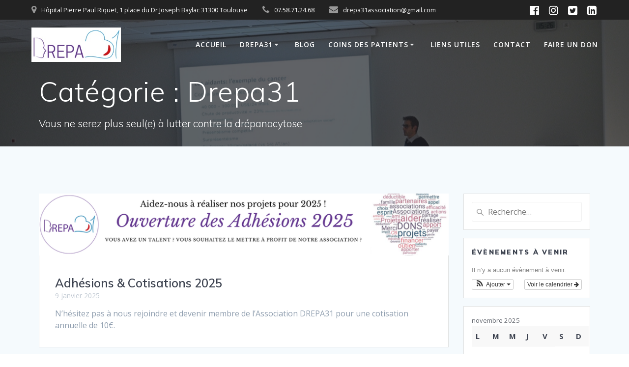

--- FILE ---
content_type: text/html; charset=utf-8
request_url: https://www.google.com/recaptcha/api2/anchor?ar=1&k=6Le-95wUAAAAAMvNrQUS2nKwUkCPDAszAr0WCLOb&co=aHR0cHM6Ly93d3cuZHJlcGEzMS5mcjo0NDM.&hl=en&v=cLm1zuaUXPLFw7nzKiQTH1dX&size=invisible&anchor-ms=20000&execute-ms=15000&cb=tq0uv4ebubqy
body_size: 45019
content:
<!DOCTYPE HTML><html dir="ltr" lang="en"><head><meta http-equiv="Content-Type" content="text/html; charset=UTF-8">
<meta http-equiv="X-UA-Compatible" content="IE=edge">
<title>reCAPTCHA</title>
<style type="text/css">
/* cyrillic-ext */
@font-face {
  font-family: 'Roboto';
  font-style: normal;
  font-weight: 400;
  src: url(//fonts.gstatic.com/s/roboto/v18/KFOmCnqEu92Fr1Mu72xKKTU1Kvnz.woff2) format('woff2');
  unicode-range: U+0460-052F, U+1C80-1C8A, U+20B4, U+2DE0-2DFF, U+A640-A69F, U+FE2E-FE2F;
}
/* cyrillic */
@font-face {
  font-family: 'Roboto';
  font-style: normal;
  font-weight: 400;
  src: url(//fonts.gstatic.com/s/roboto/v18/KFOmCnqEu92Fr1Mu5mxKKTU1Kvnz.woff2) format('woff2');
  unicode-range: U+0301, U+0400-045F, U+0490-0491, U+04B0-04B1, U+2116;
}
/* greek-ext */
@font-face {
  font-family: 'Roboto';
  font-style: normal;
  font-weight: 400;
  src: url(//fonts.gstatic.com/s/roboto/v18/KFOmCnqEu92Fr1Mu7mxKKTU1Kvnz.woff2) format('woff2');
  unicode-range: U+1F00-1FFF;
}
/* greek */
@font-face {
  font-family: 'Roboto';
  font-style: normal;
  font-weight: 400;
  src: url(//fonts.gstatic.com/s/roboto/v18/KFOmCnqEu92Fr1Mu4WxKKTU1Kvnz.woff2) format('woff2');
  unicode-range: U+0370-0377, U+037A-037F, U+0384-038A, U+038C, U+038E-03A1, U+03A3-03FF;
}
/* vietnamese */
@font-face {
  font-family: 'Roboto';
  font-style: normal;
  font-weight: 400;
  src: url(//fonts.gstatic.com/s/roboto/v18/KFOmCnqEu92Fr1Mu7WxKKTU1Kvnz.woff2) format('woff2');
  unicode-range: U+0102-0103, U+0110-0111, U+0128-0129, U+0168-0169, U+01A0-01A1, U+01AF-01B0, U+0300-0301, U+0303-0304, U+0308-0309, U+0323, U+0329, U+1EA0-1EF9, U+20AB;
}
/* latin-ext */
@font-face {
  font-family: 'Roboto';
  font-style: normal;
  font-weight: 400;
  src: url(//fonts.gstatic.com/s/roboto/v18/KFOmCnqEu92Fr1Mu7GxKKTU1Kvnz.woff2) format('woff2');
  unicode-range: U+0100-02BA, U+02BD-02C5, U+02C7-02CC, U+02CE-02D7, U+02DD-02FF, U+0304, U+0308, U+0329, U+1D00-1DBF, U+1E00-1E9F, U+1EF2-1EFF, U+2020, U+20A0-20AB, U+20AD-20C0, U+2113, U+2C60-2C7F, U+A720-A7FF;
}
/* latin */
@font-face {
  font-family: 'Roboto';
  font-style: normal;
  font-weight: 400;
  src: url(//fonts.gstatic.com/s/roboto/v18/KFOmCnqEu92Fr1Mu4mxKKTU1Kg.woff2) format('woff2');
  unicode-range: U+0000-00FF, U+0131, U+0152-0153, U+02BB-02BC, U+02C6, U+02DA, U+02DC, U+0304, U+0308, U+0329, U+2000-206F, U+20AC, U+2122, U+2191, U+2193, U+2212, U+2215, U+FEFF, U+FFFD;
}
/* cyrillic-ext */
@font-face {
  font-family: 'Roboto';
  font-style: normal;
  font-weight: 500;
  src: url(//fonts.gstatic.com/s/roboto/v18/KFOlCnqEu92Fr1MmEU9fCRc4AMP6lbBP.woff2) format('woff2');
  unicode-range: U+0460-052F, U+1C80-1C8A, U+20B4, U+2DE0-2DFF, U+A640-A69F, U+FE2E-FE2F;
}
/* cyrillic */
@font-face {
  font-family: 'Roboto';
  font-style: normal;
  font-weight: 500;
  src: url(//fonts.gstatic.com/s/roboto/v18/KFOlCnqEu92Fr1MmEU9fABc4AMP6lbBP.woff2) format('woff2');
  unicode-range: U+0301, U+0400-045F, U+0490-0491, U+04B0-04B1, U+2116;
}
/* greek-ext */
@font-face {
  font-family: 'Roboto';
  font-style: normal;
  font-weight: 500;
  src: url(//fonts.gstatic.com/s/roboto/v18/KFOlCnqEu92Fr1MmEU9fCBc4AMP6lbBP.woff2) format('woff2');
  unicode-range: U+1F00-1FFF;
}
/* greek */
@font-face {
  font-family: 'Roboto';
  font-style: normal;
  font-weight: 500;
  src: url(//fonts.gstatic.com/s/roboto/v18/KFOlCnqEu92Fr1MmEU9fBxc4AMP6lbBP.woff2) format('woff2');
  unicode-range: U+0370-0377, U+037A-037F, U+0384-038A, U+038C, U+038E-03A1, U+03A3-03FF;
}
/* vietnamese */
@font-face {
  font-family: 'Roboto';
  font-style: normal;
  font-weight: 500;
  src: url(//fonts.gstatic.com/s/roboto/v18/KFOlCnqEu92Fr1MmEU9fCxc4AMP6lbBP.woff2) format('woff2');
  unicode-range: U+0102-0103, U+0110-0111, U+0128-0129, U+0168-0169, U+01A0-01A1, U+01AF-01B0, U+0300-0301, U+0303-0304, U+0308-0309, U+0323, U+0329, U+1EA0-1EF9, U+20AB;
}
/* latin-ext */
@font-face {
  font-family: 'Roboto';
  font-style: normal;
  font-weight: 500;
  src: url(//fonts.gstatic.com/s/roboto/v18/KFOlCnqEu92Fr1MmEU9fChc4AMP6lbBP.woff2) format('woff2');
  unicode-range: U+0100-02BA, U+02BD-02C5, U+02C7-02CC, U+02CE-02D7, U+02DD-02FF, U+0304, U+0308, U+0329, U+1D00-1DBF, U+1E00-1E9F, U+1EF2-1EFF, U+2020, U+20A0-20AB, U+20AD-20C0, U+2113, U+2C60-2C7F, U+A720-A7FF;
}
/* latin */
@font-face {
  font-family: 'Roboto';
  font-style: normal;
  font-weight: 500;
  src: url(//fonts.gstatic.com/s/roboto/v18/KFOlCnqEu92Fr1MmEU9fBBc4AMP6lQ.woff2) format('woff2');
  unicode-range: U+0000-00FF, U+0131, U+0152-0153, U+02BB-02BC, U+02C6, U+02DA, U+02DC, U+0304, U+0308, U+0329, U+2000-206F, U+20AC, U+2122, U+2191, U+2193, U+2212, U+2215, U+FEFF, U+FFFD;
}
/* cyrillic-ext */
@font-face {
  font-family: 'Roboto';
  font-style: normal;
  font-weight: 900;
  src: url(//fonts.gstatic.com/s/roboto/v18/KFOlCnqEu92Fr1MmYUtfCRc4AMP6lbBP.woff2) format('woff2');
  unicode-range: U+0460-052F, U+1C80-1C8A, U+20B4, U+2DE0-2DFF, U+A640-A69F, U+FE2E-FE2F;
}
/* cyrillic */
@font-face {
  font-family: 'Roboto';
  font-style: normal;
  font-weight: 900;
  src: url(//fonts.gstatic.com/s/roboto/v18/KFOlCnqEu92Fr1MmYUtfABc4AMP6lbBP.woff2) format('woff2');
  unicode-range: U+0301, U+0400-045F, U+0490-0491, U+04B0-04B1, U+2116;
}
/* greek-ext */
@font-face {
  font-family: 'Roboto';
  font-style: normal;
  font-weight: 900;
  src: url(//fonts.gstatic.com/s/roboto/v18/KFOlCnqEu92Fr1MmYUtfCBc4AMP6lbBP.woff2) format('woff2');
  unicode-range: U+1F00-1FFF;
}
/* greek */
@font-face {
  font-family: 'Roboto';
  font-style: normal;
  font-weight: 900;
  src: url(//fonts.gstatic.com/s/roboto/v18/KFOlCnqEu92Fr1MmYUtfBxc4AMP6lbBP.woff2) format('woff2');
  unicode-range: U+0370-0377, U+037A-037F, U+0384-038A, U+038C, U+038E-03A1, U+03A3-03FF;
}
/* vietnamese */
@font-face {
  font-family: 'Roboto';
  font-style: normal;
  font-weight: 900;
  src: url(//fonts.gstatic.com/s/roboto/v18/KFOlCnqEu92Fr1MmYUtfCxc4AMP6lbBP.woff2) format('woff2');
  unicode-range: U+0102-0103, U+0110-0111, U+0128-0129, U+0168-0169, U+01A0-01A1, U+01AF-01B0, U+0300-0301, U+0303-0304, U+0308-0309, U+0323, U+0329, U+1EA0-1EF9, U+20AB;
}
/* latin-ext */
@font-face {
  font-family: 'Roboto';
  font-style: normal;
  font-weight: 900;
  src: url(//fonts.gstatic.com/s/roboto/v18/KFOlCnqEu92Fr1MmYUtfChc4AMP6lbBP.woff2) format('woff2');
  unicode-range: U+0100-02BA, U+02BD-02C5, U+02C7-02CC, U+02CE-02D7, U+02DD-02FF, U+0304, U+0308, U+0329, U+1D00-1DBF, U+1E00-1E9F, U+1EF2-1EFF, U+2020, U+20A0-20AB, U+20AD-20C0, U+2113, U+2C60-2C7F, U+A720-A7FF;
}
/* latin */
@font-face {
  font-family: 'Roboto';
  font-style: normal;
  font-weight: 900;
  src: url(//fonts.gstatic.com/s/roboto/v18/KFOlCnqEu92Fr1MmYUtfBBc4AMP6lQ.woff2) format('woff2');
  unicode-range: U+0000-00FF, U+0131, U+0152-0153, U+02BB-02BC, U+02C6, U+02DA, U+02DC, U+0304, U+0308, U+0329, U+2000-206F, U+20AC, U+2122, U+2191, U+2193, U+2212, U+2215, U+FEFF, U+FFFD;
}

</style>
<link rel="stylesheet" type="text/css" href="https://www.gstatic.com/recaptcha/releases/cLm1zuaUXPLFw7nzKiQTH1dX/styles__ltr.css">
<script nonce="G4Q5kZwy61MTm9dFlK0cLw" type="text/javascript">window['__recaptcha_api'] = 'https://www.google.com/recaptcha/api2/';</script>
<script type="text/javascript" src="https://www.gstatic.com/recaptcha/releases/cLm1zuaUXPLFw7nzKiQTH1dX/recaptcha__en.js" nonce="G4Q5kZwy61MTm9dFlK0cLw">
      
    </script></head>
<body><div id="rc-anchor-alert" class="rc-anchor-alert"></div>
<input type="hidden" id="recaptcha-token" value="[base64]">
<script type="text/javascript" nonce="G4Q5kZwy61MTm9dFlK0cLw">
      recaptcha.anchor.Main.init("[\x22ainput\x22,[\x22bgdata\x22,\x22\x22,\[base64]/cFtiKytdPWs6KGs8MjA0OD9wW2IrK109az4+NnwxOTI6KChrJjY0NTEyKT09NTUyOTYmJnIrMTxXLmxlbmd0aCYmKFcuY2hhckNvZGVBdChyKzEpJjY0NTEyKT09NTYzMjA/[base64]/[base64]/[base64]/[base64]/[base64]/[base64]/[base64]/[base64]/[base64]/[base64]/[base64]/[base64]/[base64]/[base64]\x22,\[base64]\x22,\x22b04sasKhwqrDiXHDniIxw4nCrVnDg8OnRcKjwrN5wrnDncKBwro2wo7CisKyw7ROw4hmwoXDvMOAw4/ClzzDhxrCpsOCbTTCmsKpFMOgwqXClkjDgcKKw4xNf8KZw4UJA8O2dcK7woYbLcKQw6PDrMOwRDjCkVvDoVY4wqsQW3JgNRTDk1fCo8O4NSFRw4ErwoNrw7vDm8Kqw4kKJMK8w6p5woEZwqnCsSjDn23CvMKTw5HDr1/Cp8Ouwo7CqwnCmMOzR8KYGx7ClTvCj0fDpMOyKkRLwq7Dt8Oqw6Z4fBNOwoHDtWfDkMKhayTCtMOkw67CpsKUwozCqsK7wrs2wrXCvEvCuwnCvVDDicKgKBrDqMKZGsO+fsOuC1lJw4zCjU3DuDcRw4zCtMOowoVfPsKIPyBSKMKsw5U/woPChsOZLMKzYRpAwrHDq23DkH4oJADDksOYwp5Ew45Mwr/CpXfCqcOpUsOmwr4oEcODHMKkw57DgXEzHsOnU0zChh/[base64]/[base64]/w6nDsVhiwpkTwqFtwp4uwq3CgF/CgMKfEBvCq3jDpcOBGGHCiMKuaiTCtMOyd08iw4/CuEPDhcOOWMKtQQ/[base64]/Dj8K9Y8K/[base64]/Y8ODwq0ywozCrsOdRDkUwpDChcOAwpN8dC/Cm8KFw5FNw5rCjsKLFcONeyR6wo3Cl8O3w6lYwrbCkU/DqxQsLsOzwrsGA1QSKMK7bMO4wrHDuMKsw4/DisOqw6ZBwqDCq8O4A8OhLcOPRCTChsOXwr1cwrkHwrscQ1nDoA7DsC5dB8OuPFrDpMKMAsK3TkbCqMKZOsK5AQDDvsOaUCjDiTzDg8OIO8K0Hx/DuMKXT3VORkVJasO+CRMKw4h5c8Kcw41bw7nCnWZCwpvCsMKswoLDgsKWN8K4bQIeDws3VQvDvsKlERtNEMKZSFTDqsKww57DqEw9w6rCi8OSaD8Ewr44GMKQP8K9YzPChcK4wqc9GG3DnsOHd8KUw5E7wo3DtAnCtRHDsChUw5kzwp/DlcK2wrAqMzPDuMOKwonDnjRbw7vDgcKNXMObwoXDvAnCkcOtw4/Co8KowofCl8OewrLDj3bDksOtw5JDZyNWwrPCuMOPwrHCiQs2IyDCpnlbSMKPN8K0w5LCicOwwqtzwqYRUMOGQ3DCjy3DtwPCnsKjIcK1w7dLH8K6ScO4wo7DrMO9FMKVGMKNwqnCoxkuEsKYc27CvUTDrGHDtkIqw6AEAlTDp8K/woDDvsKAOcKNAsKdZMKKY8KzHX5Fw44ieUkrwqjCusOUaRnDosK8EsOrwqV1wqABQMKKwpPCpsK9eMOPOjrCj8KODwAQFBbCnQsKw5kew6TDs8Kye8OeN8K9wooLwp4ZCw1FGBTCvMOlwp/DksO+ZkxWIsOtNB5Rw69UF11vOcOiZsOxDCfChBzCpgJIwr3CnGvDoz/Cn0tew7x5bhgzCcKScsKiGSJxGBVlDcONwrrDnx3DnsOpw6XDsUjChcKfwrsQPVTCjMK0LsKrWlVdw7xUwrLCt8KCwqbCrcK2w5BzXMOqw6xJT8OKB35ebkPCiXvCpivDgcK9wojCk8K/wpHCuwloIsOTbC3Dl8KEwpZbE3LDj3PDrX3Dk8KwwrDDhsOYw5xAEGbCnD/CgUJPMcKLworDgBDCi1fCmlhtMcOOwroCOA4wHcKOw50Mw6zCpsOmw4tQwpPDqB8UwovCjjfDrMKOwphYR0HCixDDs1PCly/[base64]/CggjCtcKkwoASw6J8wozDplbCsMOGwoHCocOZTxgdw5zCv0DCocOGdAbDqMOlNMKVwq/CoDLDjMOQBcOHYT3Dh3hPworDnsKWF8Oawr/CusOxw4LDiBIMw4vCsD4Rw6R1wqdOwpPCrMO7NznDj31OegMDSDhjM8Oww7sNCcOiwrBKw5/DvMKNMsOSwrB8MwECwqJraxZTw6oZGcO3WCsdwrjDkcK1wpJ2eMObfsK6w7/[base64]/[base64]/DiznDlcKYwpB1LMKIw7pEw6pkwq9ww7ZTw6EAw7jCksKxKV7ClThbwqouwrPDg0LDjxZew61ew6Rdw5stwqbDgxkgZ8KQeMOzw5vCi8OBw4dJwpvDs8OOwp3DnmR0wogCw7LCsAXDoVDCkUDChiDDkMO3w6fDl8KOXWBWw6h6woTDgknDkcO8wr3DkSt/I1rDpMK8R3MaXsK8Zxg2wr3DuG7Cq8K6SVDCocORdsOkw7TCl8K8w4HDk8Kwwp3CsmZ6wr0vP8Kgw6AhwpdCw5/CtwfDrMKDewrCg8KSRXTDoMKXdXxfU8KLFsKrwqfCmsOHw43Dg14qJ1jDv8KBwqQ5wo3DnHTDosKSw4jDuMO1wrY9w7nDvMK0SCPDlSNjDjHCuBpaw5FGZlLDpxbCoMKxZRzDm8K4wooFAX1eI8O0dcKRw4/DtcKgwrDCnm0+UQjCpMOwPMKNwqpHZ1rCqcKYwqnDmzEUQVLDgMOZQsKPwrbCti4Ewpt4wprDusOJWcO8woXCqVHClXsjw5XDg1ZjwqHDm8K9wpnCj8KrYMOlwozDmWjCj1HDnEpcw4zCjXLDrMKOQXAGW8Kjw7vDviw+IlvDnsK9GcOewqrChCLDvsOlaMO/DXFjc8O1b8OlWhE6bcO4DMKywozCo8K7wqrDoE5sw6REw4fDpsKDJ8KPecKvP8OlNcOAV8K7wqrDvUnDiEvDk2p9HcKCwp/[base64]/Dii5yw5LCh8OewqrCph53wofCjizChsKxN8O5wq/CgE4LwqBweWLDhcKbwqECwqFdWHNfw6zDuW1EwpZMwqXDqTIpHApBw4oBwrHCumwKw7t1w4bDtHDDtcOUDMOqw6/DgcKSOsOYw6kKT8KOwooWw7skw7zCicOKCHB3wq7DhcOrw5wmw47CgxjDhMOOPQrDvTRFwpfCocKUw5Riw5NXasKHag13IUpAKcKfOsK/wrJhcQfCksO8QVzCncOEwqPDs8KYw5MMTcKmNsO0I8OQbw4Uw7owKA3Ch8K+w6oPw5M4SS5Jw77Dm0/CmcKewp9twq12RMOzE8K8wrc4w7YEwpbDgx7DpcKNFiBfwrHDrxbCmDHCj17DgFnDszvCvsOFwol/bcOrfWRLK8KiesKwMDJTCy7CrRfCtcOLw5bCoXFfwrIMFE4QwplLwqtuw7DDmXrCuVMaw78YTEfCo8K7w7/CjMOEKFxxc8K1PyQXw4NeNMOMBsKoI8KVwpQkw67DqcKvw61gw6Bzf8Kow4bCjHrDoCVXw7XCg8OECsK3wr9LNlPCijzCgsKQEsO4FsKSGTrCkGwSOsK4w6XCksOQwrVKw5rCtMKWGcOPGlFPBcK8P3BuAFzChcKAwp4IwoPDtUbDkcKifMKgwoAAGcKtw7bCrMOBZA/DlVLCjsKFbsOOw5bCnQbCuAkPAcOMMMKawpfDsWDDicKYwoPCk8KMwosXDgXCm8OHP2wkbcK6wpIvw74awoXCo1VKwpB5wpTDpSAtU3M8OWLCpsOCV8KnZiAKw7FOQcO9wokobMKxwr8Rw4TDkHgOa8KEC29QI8KfaDXCkC3Cn8OlUFHDr0E4wqFWbTEew4/CkA7Cs2JlEVYNw6rDkTAYw6l8wpNiw49mIsKLwrnDnnjDrsO+w4TDr8Ktw7xFOMOVwpkrw6Nqwq9aesKeDcOiw6TCmcKZwqzDi2/CuMOQwoDDrMKWw78BfjM1w6jCsXTDpMOcZVBVOsOqc1MXw4XDrMOxwoXDmREew4Maw6Z0w4XDlcKCBhM0w4DDs8KvUsOnw5IdA3HDu8KyJzMcwrR6ccKxwrjCm2HCglbCk8OdHEPCsMOkw6nDv8One23ClMOWw6YIfB/[base64]/w492w64cw50pZT7CrsOFw54beUgAwq3CiQrDuMORccOUIsOPwoTCjE1iJw06RyfCjQXDuQDDsRTCoXBrfxVhasKeWCLChWPCgnbDsMKIw7rDl8O/[base64]/[base64]/woDDocOGWMOGJMKINMKvwrQjPHkBZSISTEjDngDDnknCicKYwrDDjUvDoMOTZMKpIcO3EBgKwqtDBn4twrY+wovDkcOQwoZ7Z0zDmcOUw4jDj2vDq8K2w7lheMKjwrUqHcKff2TDuVF3wqp6VGHDmSPCmR/Ct8OPNsOBKXjDuMO/wp7Du2R+w7rCv8O2wpbDqcO5dMKnP3kJHcK+w6Z/[base64]/Vy7Cg0jCgsOHw5LCoSnCq8KfGsOzw7kFw4PDksOuw60aN8O2A8O+w4jDoitwLzTDnT7CjFrDs8KwUMO5DgMHw5YqK3rCm8OcKsKew592wpQIw7hHwo/DicKJw43DuH9LJHrDoMOvw6zDr8OgwqXDsihtwpNWwoDDu1PCq8OkVMOjwrPDgsKKXsOJX1djFMKmwoLDilDDkcOHd8ORw5xDwoFIwrDCucOKwr7DvH/[base64]/[base64]/Dl8OIwp8fPnwiw7fDrMKxXMK7YBDCtmlTwqDCqcOzw6hZKi10w5fDhMOqdVZ+w77Do8Oje8OZw7nClF1DZBTCucKKLMKpw4HDqg7CssOXwoTClMO2alRcQsK8wpFzw5jCrsKfwq/CuRjDtsKowqwfVsOHwotWOMKBwo9aCcKsCcKLw5YiFMKpFMKewqzDk0hiw5piwrhywq5cAMKhw7FVw50/w4NrwpLCn8Oowpt3O3DDpcKRw6gvasKLw5wXwoYDw7TDskLCqn5XwqLDj8Olw7Q/w7gNK8KubMKQw5bCnzfCqWfDjivDocKxWcOPcsOHH8KKMcOCw4BUw5nClMKHw6nCo8O6w6nDvsOLSiclw7pJR8OwAhLDpcK8ewnDhmw7TsKmFcKfKcK4w41hw7EIw45Zw7BjSwBdTW/DqXscwoXCuMKvQgbCiATDgMOVw49/wqXDpArDt8O/EsOFJyMVXcOXS8KwbifDjTXCtVBGNMOdw7fCicKBw4nDqwPDiMKmw4vDhmnCpgp8w780w6cUwqNowq/DlcKnw4jDsMO0wpIkSGMuMXbCo8OswqtUZcKKVkckw7sgw7/[base64]/CjBrCvsKyYcOrwoBjw5Zww7l6GsOdR2HDhghQw5rCgMK7QHfClUAdwocOBMKmw6zDgEvDscK7bwbDosKGdlbDu8OFMSPCvDvDh0AoZsKPw6I4w47DjzLDs8KVwonDksK9QcOGwphTwofDkMOqwpllw7jCrcOyTMOHw4lMWsOAfxxQw7/ChMKFwoMGET/Dhm/CtCAyai9Mw6PCsMOOwqPCvMKVe8KVwoLDvm4iMMKIw6pBworCncKRAD/CgsKQw5bCqwMGwq3Comh1wqcVecKiw4AJCsOFUsK2dsOUBcOsw4HDrj/CmcO5Skg+ZkLDqsKdV8OSGFF/HhgMw60PwptjWMKew4cSYkhkN8KMHMOzwrfCvnbDjcKXwrfCpFrDtDfDuMKZBcOwwp1uUcKBW8KWMx/DksKKwrTDvH8fwo3Dl8KdDx7DoMOlwrjCtQ7CgMKhT0BvwpFlKMKKw5IUw5bCoTDDhAwPWcOuwocgGMKMYEnCtTNDw6/Du8OAIsKXwqXCkVrDpsO6JzXCmS/[base64]/[base64]/DsBhEwrYLABLCoErDl8Knwp9/[base64]/w6TCvijDgDDDt8OqTsKSRhZjFW7DhBfChsKaEmRbPDFMBFLCqixsW1MOw4LCisKNJsKyKQsKw4LDqXvDgQHCnsOlw7LDjBABQMORwp8/fsKoRyvCpl7CvcKAwqNOw6/DqGvChMKKREkyw7LDhsO+Q8OVMcOIwqfDuGXCnVUtWWLCosOqwrnDvcO3IXrDiMO9w4vCp199QGXCqcOCOsK/JUzDpsOVAcOEJ1/DjsOaDMKNfC3Dh8KKGcOmw58Dw5tjwr7ClcOMGMKfw5E5w6RlcU3CkcOUb8KBwqbCp8OYwphAwpfCgcO8Yl8WwpvCmsOewqp7w6zDl8KOw60kwojCkVrDsmptLypww5EEwrnCnHXCnBrCmWNPSWcNSsO/M8OdwoPCsTfDly3CgcObfkUSdsKIUjQ4w4gKBkdgwqZ/wqjDo8Kaw7fDlcORSzZmw5PCk8Ohw4FMJcKDaS/CrsO5w5wZwqstYBjDmMOeCyRUbiXDsS/[base64]/[base64]/DvMKTZcO+w6jDoMOCwqLCjBbDrsOBw64kMcOHVMKNZBDDm2nCmMOBLRPDhsKqGcOJB07ClcKLAyc1wo7Do8OOecKBD0rCu3zDpsKawrPChV4DVS8Rwq8Aw7ozw7TCv3DDm8K8wonCjwQgCTIrwrE5VSxjWm/ClcORKsOpIEtlDj7Di8K4PUXDn8OId0zDhsO5JMOpwqEKwpI9SjLCjMKNwpHCvsOjwqPDjMOdw6rDnsOwwqrCmMOuZsKScBLDrGvClMKKacOswrEdewJjLjXDnSEyK2PCoBUCw7g/[base64]/DsMOuw7ZbXShxwroIKsK3w6jDsDEhwqzDnGnCmAPDtMKaw7ASZMKQwp8RMANDwp7DslE5e1M9ZcK/QcOxfCvCmFTCtS4VIxoRw5bCuXsVNsKqDsOrci/Dj1F4McKww69mYMOpwrgtQsK7w7DCrXkMUnM3HydeHcKpw4LDm8KVcMKZw6xRw63CgjjCvClXw6LCrXrCl8OHwp0cwqjDn3TCtldCw7k/w6nDuTktwoYtw6bCl1TDrTpUKUN9SSApwrPCjMOODsKsfDA/U8O6woPDicOTw67Cs8Ouwo8uPnvClT4aw70DRMOCwqzDvEzDhMKJw6gPw4HClMK5eALCmcKmw6/DvkQ9E3TDlsO+wrJkNV9pQsOpw6bCvMOnF3kXwpHCv8O8w4jCtMKNwqoyHMO/PcOywoAhw7bDgUpJZxxuFcOVTFDCi8O1SSRSw4jCk8Kawo9TJBnCjwPCgMOnFMOpZgPDlTVPw4IiOyTDi8OacsK4MWJNRMKzEkdTwo0uw7PCm8OVCTDCuW5bw4PDisOSw7krwq7DqsKcwoHDjEfDow11wrfCh8OWwoEDC0k/w6Jyw6htw77CpFh6cnfCuxfDuxZ+DCwwMMO0a2stwoppfSVmQgXDkEx4wrLDusK1wp0sRgXCiXknwqIZw77CoiNrRsKRayxdwrtRG8OOw7g1w6XCj10WworDgsOLMgHDqF/DvX4wwok8FcOYw48Ywr/CucOWw67CpTZpPMKZdcOaaivCkC/Dg8KSwqxJaMORw4kzZcOww5lgwqZ5L8KyK2TDnWnDocKnIgwUw5J0Ow3Cnx9IwrPCjsOqbcKbRMOoZMKjwpHCkcOjwqYGwoZPbF/DrlAiF0dpw5JnS8KMwq4kwo3DkDU3JsKCPwRNfMOYwovDoixLw457cE/Csg/DnVbDs3HCp8KcK8OmwpQrTiVDw44nwqtXwoQ4UXXDvsKCHQ/DrxZ+JsKpw6TCpRlTZHHDuRrDnsKpw6w4w5cZPwogdsKzwrYWw55ww6gqKxoYT8K0wqROw7DDkcOaBMO8RnVIWcOxJBFLYhLDjsO7fcOhRsOwV8Kuw5TClsOKw4QYw6I/w57CvmgFU257woXDnsKtwqVWw6YuUiZ2w5/Ds1/Dl8OsfhzCh8O7w7HCmQvCtGHDgMKBKcOEcsOYQcKswrREwoZMH1HCjsOdS8OPFjJxWsKMOcO2w4fCr8Oww7tvNH7DhsOtwrNtCcK6w7LDtxHDu1xjwoEJw6glwo7CqQlPw5zDnFbDnMKTf3JREC5Tw7DDnksxw4sZJyMyAypSwq9Pw7LCrxLCoxDCg01cw5k2wpY/w41WQMO4c0nDjmTDuMKxwpMVIklswrjCoRYxV8OOWsK4KsOXOVoKCMKXOy1zwpY1wqFhTcKBwp/CrcKTX8Oiw7DDtTlva2rCjCvDvcKvcXzDlMOmX1tFHcKxwqACERvDvX3CtmXDrMK7MSDCt8Ocwp54PzkXUwXDnRPDisOkFgsUw5MJAXTDusKDw6UAw7d+c8OYw7Aowo/DhMObw6Yabnt8T0nDnsKpDk7CksKkw7XDucK8w4A1f8ONXXMBewvDj8KIwoZ5PyDDo8KuwrEDOzNjw4wpHEDCpCrCiH9Cw6bCv0XDo8K3JsKVwo5uw6VXBSdeG3ZKwq/Dhk5Uw6XCjl/DjBU/GAXCncO3MmLClMKxG8O7wp48w5rCrDJww4M5w6l7wqLCrsKGXTzCq8Kxw4nChzPDksOpwojDvsKBQsKew6LDuTsvL8KQw5d/O20rwofCgRnCvSgbIFHChB3CuBEGbsOeDQQ3woAbw6lYwqbCvQbCkCLCnsOdalB1bcOsAjHCs0M3KV88wqPDucOqJTl7TsK7b8Ouw4Bsw7DDkcKFwqdIFnYyIVEsMMOSYcOuXcO7N0LCjELDiC/CgVVXXgMQwrFhA1vDq0EZcMKIwqo4VcKsw41rwpRrw4PCosK6wr3DkQnDpEPCtxZEw6xuwpjDmsOtw5TCtzYEwqPDqRDCu8Kfw7UCw47CvEDClyZMN0orPS/CrcKawrV1wonDixHDmMOsw4Qfw4DDusKsZsKSB8O9SiHCnxZ/w7DCscKlwp7DpcOXHcO3eioTwq9fNkTDicO2wr5jw5rDn2jDsnbCv8OYR8O4w7kjw71XVmLCg23DpgtnXx3Cgn/Dl8K6Oy/[base64]/w7EPazZyOMKxwpjCtygecQVyBsOww7HChcOuwo/[base64]/CuWfDtsOrT8OVfjlAW1nCnMKQwq5uwqU/w5puw7DCpcKvWMKSYMKgw7NybwYAf8OkQn4ww7A2EmJawrctwqM3bgMnGh9PwpDDkB3Dq2jDj8OCwrQFw6fClyjDisO8FWTDuEANw6LCozt+YjLDgS4Tw6fDpH06wqLCk8OKw6HDrSnCoDTCo1pRdRowworCnTgAw5/CssOgwoTDrwUgwrsnGyDCpQZowqrDn8OtKB7CscOvUw7CgBPCocO2w7rDosKhwqzDu8OlTW7ChsOzESgqE8KVwqrDnDhIQHYLMMKgKcKBRibConvCvsKAXSDCgcKtLsOzYMKIwqBHMMO6fsOwND9pSsKBwqBRSk3DvsOhZMOPFcO/SkzDmcOQw5zDtcOwNmXDhS5DwowLw7zDg8Kgw4pQwr0Nw6fCj8Osw7sFw6cvwo4rw73ChcKgwr/CngnCkcObHCbCpE7CpwDCtRvCsMKdM8OOJ8Okw7LCmMKmfAvCqMOuw5M7TkXDlsOKIMKsdMOVR8KpM0XChUzCqAzDmQQ6HEQjYFAmw7gmw53Cpw7CnsK0CV11GTHDqsOtw7Yvw5lBfx/CpsOxwobDlsOYw7DDmxzDrMOKw7UkwrvDosKNw5FoAXrDssKKd8KBC8KjS8OkTcK1bcKhXypCJzTCn17CpMODZ0jCgsKlw5zCtMOqw57CuTHCvAohw7zCunczWiPDmnw4w4nDvEjCiAVbUFXClSkgI8KCw4kBOmzCk8O2AMOWwrzCqcO/w6/DrsOGwqAvwqpawo/[base64]/DgMOCe8OSKMKhwp94LzFWwqlqwrfCrcOkwpZhw6puMGIMPjHCq8KubcKbw7vCnMKdw4R6woskC8KTGVnCvMKWw4LCp8OGwqEYNMKaUjfCl8O1wq/[base64]/CtwDDr8OzeUxEw5kAwqIFN8KWw6zCtsKpF3/[base64]/wr9wwpzCuhvDkzDCgcKTwrbCo8K7dy3CnMOCUmJSw7XCnjZJwowZQyFuw4vDkMKNw4jDscKkOMK8wrrCg8K9fMOjScKqNcOMwrQ+YcK9N8KdLcKhGH3CnWXCj2TClMOGJz/[base64]/Ch8KAEsKECMOoZMKNw4jCi8OnO8KZw5/CvcO8wqx+WijDolnDhGFkwoNhCMOMw71KdMO5wrQvNcOERcO/wotawrl/Ui7DicOobh/[base64]/[base64]/[base64]/CjMKMNwsnGMOcYnTCicOaYMK1wrrChH91wrbCiBkWKcO3YcOBUWFwwrnDtzhMw6wVFwkBAFMkLcKhdGw7w7Arw5fCoVMpblbCih7CjMK3V2kLw4JTwpxyPcOPBE1iw7PDvsK2w4Y0w7vDun/DhMOtAxgVSCw3woswBsKxw6PDlRllw7nCiy0sWhPDh8OZw4zCg8Oow4IywovDjm17w5nCosOOMMKNwoJXwrDDojTDgcOiICBXNMKgwrcwUkMxw40yO2s4PsOFHMKvw7HDmcOzFjg4PXMdO8KKw6VqwqtjKB/CiRJuw6nDmW1Ow4Ygw7HDiGBAJF7DncO/[base64]/DnglKw43DlBnCvmXClUnDosO8w5J8w7bCk1jDqCJAwrY7wo7CtMK9wqI0bAnDpcKMKmZVQX4QwoAqOCjCosOqf8OCNWF3w5E/w6RcKsK3RMOVw5rDlcKRw6DDuhAfXcKTRmPCmWZ2MAUfwqhIakYzfsOLG2ZeFHhJQ2NbFF4/[base64]/DmcOjdWvCh3RVwqoTw742wpDCkToPVXLDs8OUwocCwrzCosKww5hgVUNiwo3DosObwpTDscKBwpAQQcOWw5TDv8K1VMOLAsOoMDYKCcOFw4jCjCcAwp7Dn18Vw6NPw43DsRdkaMKbKsOQWcOFSsOVw4cZJ8OaACPDn8O2KMO5w7UKbU/[base64]/DqsO4wocoEMOqTCDDvMO8w4/ClnYSWsOnwqx7wq4jw5XCk3xaMsKGwqpINMK/wrQjd05Vw7/DucK7EcKfwoXCgsOHAsKsLCjDr8O0wqxPwpTDmMKswozDncKbY8KQKR1vwoFKf8KgcMOcUAQGwoE9PxrDkEQ/HW4Pw6LCo8KqwrxiwpTDlcOiWgDCrCnCo8KQNcOew4XCnV/CpMOlFMOWF8OXX3lDw4E7FMKuFcKMKcK5w7TCuynDvsKVwpU/[base64]/wrXCgBccWsKQEMKcwqo4OXxAwrQMIsKPYMKqQndVHxbDisKxwqvCvcKdf8Omw4XCgikbwpPDiMK4ZMKywrxBwobDqRg1woHCl8OHU8OyFMKcw6/Cq8KZI8KxwqsYw6fCtMKSRScwwozCt1lqw4wPOUl5wpbDt3bCj0DDpsKISybCpsKBfmN4JBYowqBdMQYsB8OfTGEMCngCc01SNcOdEsOyDsKYEMKVwrApRMOxIsO0QGnDpMO3PCbCmhrDk8OWWMONX1xUTsKWPyXCosO/TsO+w7NkZsOiSkfCgEwoS8K0w6/DsF/DucK8CggqARPCjTsAwo49V8KZwrXDpytMw4MSwr3Dhl3CrGjCnR3DscKWw5MNG8KPM8KVw5hcwqTDuB/DjMKaw4fDjcOwCMKGUsOlMyoXwrfCmDvDhDPDpVhjw6FRwrvCisOLw5YBCMK5e8KIw7/DgsKXJcK2w6HCgVTDr3HCmzrDgWRuw5wMW8OTwq5jQ1h3wrDCt388bS7DnXPCp8OzUR5sw4PCg3jDgkw1wpJ5woHCnsKBwqFiUsOkOcK9WcKGw4MDwqbDggQAC8OxAsO5w7PDgMKLwr7DpsKtLsKhw4LCm8OWw7vCo8Kow6oxwplnUgtyPsKnw7/[base64]/wrHDrC7DnMKww7hlw4p2wrlGwqbCj8KXw5jCoQ1mEQJ+Xz8VwpbDqsO4wqDChsKMw7vDk2jCmzwbTg1eGsKSA3nDpSAzw47ChMKLDcOmwp94PcKWwq3Cl8K1woYiw4vDm8ONwrLDqMK0EsOUeibCh8ONw43Cpz3CvD3DmsKxwq/[base64]/Cl8KTwpvCmsKQwpsNbMOhwrfCo2/[base64]/DsMKQw5MHw6klLnzCoMO1dcOVwrsxKMKww4FnbzXDrMOIfsOldMOUfhXDgFvCjhvDtGLCusKhW8KjCsOWKHXDvSPDqyDDg8OTwozDtMKew7xDYcOTw69LHBLDtl3CiDjDkWbDoyVuVlzDjMOPw6/DlcKTwofCvFp1TFDDlFNnWsK5w7bCtsK1wrvCqBrDjTgKUFYqEHMhfn3DhkLCscKqwoXClMKILcOaw7LDhcO9Zn/[base64]/DkjzCplMkw7RwwrPDpcKUwrYxaMKVw50ow7MaBywOwo1LA2M/w5zDtxXDvcOuGsOfMcOgO2N3dR5zwqnCvsOKwrl+f8OVwq8Zw7MGw7jCvsO3RjQrAEbClMKBw7HCt1jDtsO6TMKvLsOmWhvCiMKbUMOCXsKvWQbDlzoNcFLChMKdMMKFw4/DssK/M8OAw5lTw5xHwp3CkAlZSVzDoX/Ch2FDFsOpKsKLVcOJbMK2dcKRw6giw5bCinXDjcOUSsKWwrrDqErDksK9w7wrb1FUw4cywqXCuCnCqQ3Dth8obcOjT8OLwoh8X8Kmw6JBE0zDnUNTwqjDs3bDqDx8FBbDm8KELcO/IcOYw60gw5wOQMOaanpGwqDCv8OewrbDsMObPUoAXcK7QMOIwrvDosKKBMOwH8K0w58bZcOyXMKOVsO9HMOQW8OUwofCrBA2wrFiasKrS3QOE8KrwoPDky7Csy0nw5jCi3/[base64]/[base64]/CnDx5DcOhwovDsGVZKm3CnHw4GcKvE8KJBMKbSFvDuxBwwrHCiMOUL2XCgkImeMK/[base64]/DsQlNw7TDpQlHw6/DsWnDuTUYDMOCw4zDm3UcwpTDrV1ow7dDZsK2FsKGV8KrWcKbF8K+NDptw71ywrrDuwYnEBs8wr3CkMKZCzB7wp3DuW0Jwr9mwobClj3DrH7CjzjDmMK0U8Kpw7c7woQow5xFEsOWwqHDp2MCVcKALT/[base64]/ChHLDgsO6RClCwovCi8OLw5E3wp3Dvmgfbic2w6PCkcK1UMOYAcKWw45JFUnCqDHCtnNRwphpNMOMw77DlsKcJ8KbRGHCmMKPSsKWP8K5PmfCicOdw57DvT7DrQNGwqIWbMOowogew5zCg8OZHB/CgMO4wr4MNiwEw6w6RD5Pw5w5eMOawpHDgsO1ZUtoIgHDh8Kww4nDoUbCiMOtWMKHOWfDjsKACGvCuBUQNCtpGsKWwrDDlcKfw6rDvC4/JMKnPA/CpmEVwqhvwpDCusKrJwdYK8KTR8OUeQjDgC7Dv8OUOGQ2Q38zwqzDsm3Dk2bCgD3DlsOab8KaJcKHwpbCocOZVg91wovCt8O/FC0ow4fDj8OqwprDj8OLOMK9Z14Lw6MTwrBmwpDDp8OPw588G3bCksK0w41AOxVmwpcKEcKDX1XCt1hRDHMtw641WMOrX8OMw7MIw5cCLcKkAAZRwp5Ew5LDusOhUEt/w6zCksO2wobCosKAZnzDhkJowovDoRkDYcOMEkwSY0vDnwfCpxp/w7cFN0B0woVyRMOXZzp+wobDvirDpMKSwp5DwqLDlcOzwrnCnCodCMKewp3Cj8KYeMKwXFzCixrDh0zDuMOCWsKww6cRwpfCqB0YwpVpwr3Cp0oww7DDi0/DkcO8wrzDrMKaDsK6akstw4nDvT55C8K3wpYPwrZBw4JUKhgvX8Orw45WPHJlw5pRw77Dm3A0TMOnexBXNUPChxnDgBBcwp9Rw7bDuMOwA8OYQzN0dsO6GsOEwpwBwr9HNhPDhgkjPsObZGTCiTzDicOPwq45YsKFUMOLwqdnwo9ww4rDpDl/w7w5wq1rY8OMJ0cNw4rCl8KfBgzDjcObw7ZVwrJcwqA5bHvDuVnDpG/DpwU4CydgUcKbCMKPw7dIDxvDl8K9w4jCk8KAVHbCkjnDjcOIL8OSeCDCicK9w58iw5Elwo3DtFoOwrvCvUnCusKwwopNAgVZw5oywqDDp8OOfjTDvzbCtsOhc8KbQXNxwqrDvg/[base64]/ClRNiGMO1w44HeMOjwo4HH2grecO9U8KpFDDDuQR/woxRw4HDisK6wqwPe8Ohw4nCkMOOwqfDl2nDnVRswo/Cj8KnwpzDgMOAEMK4woc8CXRTQ8O9w6DCvgIUFg7Cj8OWblphwqjDlD5BwoZCZMO7H8K0fMO6aToTFsOPw5bCp2oTw5QJLMKLw6QKfXzCu8OUwqDCtcOnT8OETFLDrTRfwqAnw6pvIBPCp8KHX8OIw70GR8O1KW/Cu8Omw6TCqCU+w5pbc8K7wpJZQ8KebE5Zw5wqwr/CqMOawoFCwpE2w4cjUXHCsMK2wqjCh8ORwqIuPMOuw47DvmgBwrvDuMOzwrDDtFMULcKmw44USh1/DMKYw6vDkMKXwr5qETRRw6UUwpbCvwHCgEJlc8O8wrDCoAjDiMOIYcOSYcKuwq1ywps8GyM6woPCiz/DtsKDNsORw7Qjw64COcKWwqpPwrTDkgYGMRwHW2lHwpJCfcK+w7o1w5rDpMOMw4Y8w7bDnnrCqcKuwofDlTrDtDcfw6QyfFXDqlJnw4jDplbCoCDCt8OPwqLChMKSDMKDwp9LwoUBdHp2SWBHw4Eaw5rDlFjDrsOQwojCosOnwq/DlcKZKlhdEQxAD11fKT/DlMKnwqskw69zY8KcS8OJwoDCscOQXMOTwoDClmsgNcOAA03CvlkEw5bDpx7Ck0EZUMO6w7UBw6vDpGd9KTnDpsKNw4wXKMKzw6fDocOvfcOKwpxbXjnCs2TDhz0ow6DCqlxAV8OSRSPDmQ0Yw7w/aMOgJcKQP8OSekAMw60+wo1owrY/woVQwoLDhQEEKH0ZOcO9wq5gH8OWwqXDtMOgO8KSw6LDkl5FDMOUacKmb1HDki9mwpMZw5HCtGRSSi5Mw4LCmlMjwq9+AsO9PcOoOSEPLxJPwpbCnlZAwp3Cuk/[base64]/DpTtdw7htw5bCmsKJw4cXA8ORwrnDl8OxNT7ChsKhw5sJw4lRw4VBPcKkw6xdw5J/EBjDvjbCqMKJw5Uiw5oew6HCscKkL8KNblnDsMO2XMKtKGfClcK5FS/DuFICRhzDpwfDmFYfZMKBF8K5wrrCssK5a8KXwrc0w6kGfW8IwpIww57CusOOJsKEw5YhwoU9JcK4wobCgsOswrE9E8KJw4FVwpLCvB7Cq8O5w5nCg8Kiw6dOKMKoAcKKwrTDnD/[base64]/CpsKNSMOkGzfCq3/DuA51w6nCp3A1L8K8wro/cG3DkMKrwqfDscOtwrPCrMO8S8KDGsKET8K6WcOQwrQHd8K0Zm82wo/DpSnDr8KpQcKIwqs8UMKmHcOBw6kHw7UUwrzDnsKNdCbCuCDCqzlVwrPClGrDrcOMa8KawqQKY8K3CQo5w78VPsOkKiQEbUBFwr/Cl8KBw7jDgVA9WMK6woJXO0DDlSNOUsORIMOWwokfwr4aw4xvwr3DtcKOLcKrDMKaw5XCvRrDpmZgw6DCrcKSW8KfUMO9aMK4f8OgNsODZsOGJHJ5RcOaew1nHgAqw7RkaMO5w63DpMK/wq/CkkfChzTCr8OmEsKOf2g3wqwWFm9WEcK7wqA4P8ONworCuMOiKwQndcONw6rCmEhiw5jDgxfCuHEBw45fSwAew6jCqE4aXz/CqnZAwrDCiRDCtiY9wrZIN8KGw7nDtULCkMKMw5dVwoHDrmwTw5JWWMO3ZcKaTMKffl3CnR5RN39lBMKDCXUEw5vCuRzDkcK/w4DDrMK6DBo0wotJw6BeSGcIw63Cn2zCrMKvKn3CgDXCkWvChsKTEXUlDGo/wqPCg8OpGsKkwoTDlMKkAsKxd8KbeUHDrMOnNAbCjcOWOVoyw7sIEzc+wpECwq1aHsOywps6wpLClsOYwrobFmvChF52U17DlljCoMKnw6PDhcKIDMOGwqzDoVZcwoFLY8KBwpRVZWLDpcK/fsKPw6o5wq1KBlAHD8Orw57CmsOYaMKiJ8OZw5nCrUAow6rCtMKMO8KIGiDDnmM8w6zDucK7wqLDqMKuw7hALcO6w5s7G8K/D3wxwqDDsBglQll+FTrDhBfDrz5wch/[base64]/CkcK2wp08w515wo3Cs10GwozChTLDmsKyw6rCg1fDjz/Cg8OvIgNmA8OJw4p5wpTCp8OYwqwzwqU8w6h1Y8OkwrTDtcORIXHCisO1wp0tw5zCkxYtw7PDjcKQfF8bfRzCtzFvPcOEEUDDrMKPwr7CvDfCnsOKw6DCrcKxwro8YMKLdcKyA8ObwozDlmlEwqMJwoTCh2knEsKuZcKvXC7Conk8PcOfwobDl8OtDnlS\x22],null,[\x22conf\x22,null,\x226Le-95wUAAAAAMvNrQUS2nKwUkCPDAszAr0WCLOb\x22,0,null,null,null,0,[21,125,63,73,95,87,41,43,42,83,102,105,109,121],[5339200,917],0,null,null,null,null,0,null,0,null,700,1,null,0,\x22CvkBEg8I8ajhFRgAOgZUOU5CNWISDwjmjuIVGAA6BlFCb29IYxIPCJrO4xUYAToGcWNKRTNkEg8I8M3jFRgBOgZmSVZJaGISDwjiyqA3GAE6BmdMTkNIYxIPCN6/tzcYADoGZWF6dTZkEg8I2NKBMhgAOgZBcTc3dmYSDgi45ZQyGAE6BVFCT0QwEg8I0tuVNxgAOgZmZmFXQWUSDwiV2JQyGAA6BlBxNjBuZBIPCMXziDcYADoGYVhvaWFjEg8IjcqGMhgBOgZPd040dGYSDgiK/Yg3GAA6BU1mSUk0GhwIAxIYHRG78OQ3DrceDv++pQYZxJ0JGZzijAIZ\x22,0,0,null,null,1,null,0,1],\x22https://www.drepa31.fr:443\x22,null,[3,1,1],null,null,null,1,3600,[\x22https://www.google.com/intl/en/policies/privacy/\x22,\x22https://www.google.com/intl/en/policies/terms/\x22],\x22OI3P1cl7g3C2ij3kQmNsATOGzS3myXpSJthF1gWc+GM\\u003d\x22,1,0,null,1,1762324467489,0,0,[61,134,246,53],null,[102,166,221],\x22RC-Rh3MDS_Xe_Jb8Q\x22,null,null,null,null,null,\x220dAFcWeA7LUpB-AhjhAeyFPS_utlF83Mn39IEpJMoiiZ8rhJpFEoza-2mKSWOIwp2ju2AmSBxN3rf2EwS_idEn1rHsunQXRXW7NA\x22,1762407267638]");
    </script></body></html>